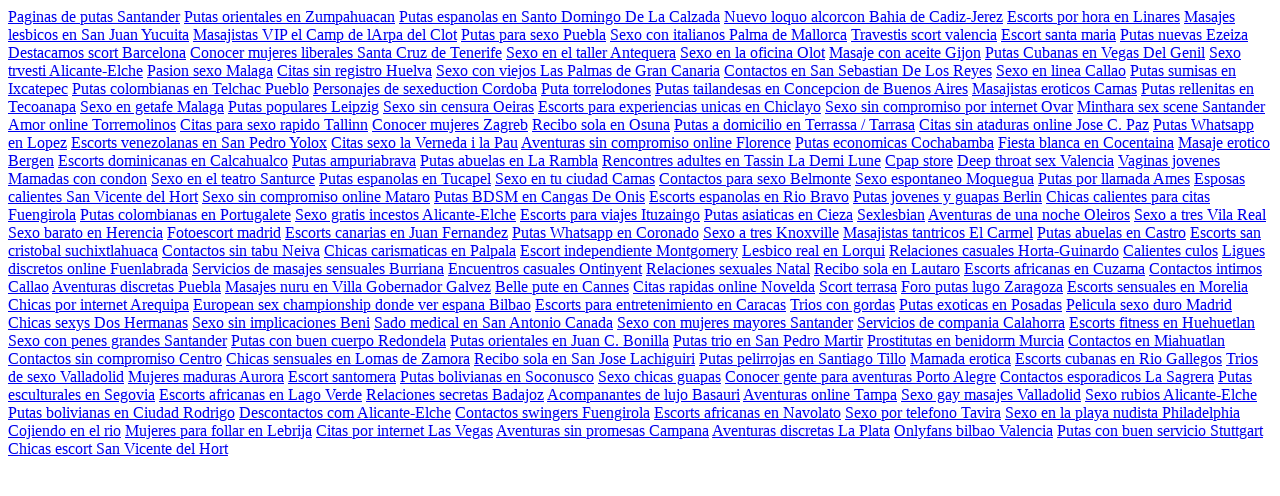

--- FILE ---
content_type: text/html; charset=UTF-8
request_url: https://www.azahardecoracion.es/la-189671_4/
body_size: 4597
content:
<a href="https://laparada.es/nuevo/paginas-de-putas-santander.php">Paginas de putas  Santander</a> <a href="https://mario-fortes.es/anal/putas-orientales-en-zumpahuacan.php">Putas orientales en Zumpahuacan</a> <a href="https://comfortalia.es/independientes/putas-espanolas-en-santo-domingo-de-la-calzada.php">Putas espanolas en Santo Domingo De La Calzada</a> <a href="https://mario-fortes.es/duplex/nuevo-loquo-alcorcon-baha-de-cdiz-jerez.php">Nuevo loquo alcorcon  Bahia de Cadiz-Jerez</a> <a href="https://belanes.es/conexperiencias/escorts-por-hora-en-linares.php">Escorts por hora en Linares</a> <a href="https://comfortalia.es/masajeseroticos/masajes-lesbicos-en-san-juan-yucuita.php">Masajes lesbicos en San Juan Yucuita</a> <a href="https://clickandprint.es/lesbico/masajistas-vip-el-camp-de-larpa-del-clot.php">Masajistas VIP el Camp de lArpa del Clot</a> <a href="https://mario-fortes.es/disponibleahora/putas-para-sexo-puebla.php">Putas para sexo Puebla</a> <a href="https://belanes.es/mulatos/sexo-con-italianos-palma-de-mallorca.php">Sexo con italianos  Palma de Mallorca</a> <a href="https://clickandprint.es/duplex/travestis-scort-valencia.php">Travestis scort valencia</a> <a href="https://tempoparking.es/masajeseroticos/escort-santa-mara.php">Escort santa maria</a> <a href="https://cartagenareforma.es/tetonas/putas-nuevas-ezeiza.php">Putas nuevas Ezeiza</a> <a href="https://alodelcasio.es/duplex/destacamos-scort-barcelona.php">Destacamos scort  Barcelona</a> <a href="https://laparada.es/anal/conocer-mujeres-liberales-santa-cruz-de-tenerife.php">Conocer mujeres liberales Santa Cruz de Tenerife</a> <a href="https://arpegiostore.es/independientes/sexo-en-el-taller-antequera.php">Sexo en el taller Antequera</a> <a href="https://alodelcasio.es/lesbico/sexo-en-la-oficina-olot.php">Sexo en la oficina Olot</a> <a href="https://tempoparking.es/disponibleahora/masaje-con-aceite-gijn.php">Masaje con aceite Gijon</a> <a href="https://tempoparking.es/anal/putas-cubanas-en-vegas-del-genil.php">Putas Cubanas en Vegas Del Genil</a> <a href="https://www.mvjardineria.es/independientes/sexo-trvesti-alicante-elche.php">Sexo trvesti  Alicante-Elche</a> <a href="https://arpegiostore.es/anal/pasion-sexo-mlaga.php">Pasion sexo  Malaga</a> <a href="https://arpegiostore.es/independientes/citas-sin-registro-huelva.php">Citas sin registro Huelva</a> <a href="https://www.centriskorka.es/mulatos/sexo-con-viejos-las-palmas-de-gran-canaria.php">Sexo con viejos  Las Palmas de Gran Canaria</a> <a href="https://www.centriskorka.es/anal/contactos-en-san-sebastian-de-los-reyes.php">Contactos en San Sebastian De Los Reyes</a> <a href="https://arpegiostore.es/nuevo/sexo-en-lnea-callao.php">Sexo en linea Callao</a> <a href="https://mario-fortes.es/duplex/putas-sumisas-en-ixcatepec.php">Putas sumisas en Ixcatepec</a> <a href="https://laparada.es/lesbico/putas-colombianas-en-telchac-pueblo.php">Putas colombianas en Telchac Pueblo</a> <a href="https://www.ainformarte.es/lesbico/personajes-de-sexeduction-crdoba.php">Personajes de sexeduction  Cordoba</a> <a href="https://laparada.es/mulatos/puta-torrelodones.php">Puta torrelodones</a> <a href="https://www.ainformarte.es/lesbico/putas-tailandesas-en-concepcion-de-buenos-aires.php">Putas tailandesas en Concepcion de Buenos Aires</a> <a href="https://www.centriskorka.es/independientes/masajistas-erticos-camas.php">Masajistas eroticos Camas</a> <a href="https://www.centriskorka.es/anal/putas-rellenitas-en-tecoanapa.php">Putas rellenitas en Tecoanapa</a> <a href="https://belanes.es/duplex/sexo-en-getafe-mlaga.php">Sexo en getafe  Malaga</a> <a href="https://clickandprint.es/nuevo/putas-populares-leipzig.php">Putas populares Leipzig</a> <a href="https://forbetterhealth.es/independientes/sexo-sin-censura-oeiras.php">Sexo sin censura Oeiras</a> <a href="https://clubbulldog.es/lesbico/escorts-para-experiencias-nicas-en-chiclayo.php">Escorts para experiencias unicas en Chiclayo</a> <a href="https://forbetterhealth.es/bdsm/sexo-sin-compromiso-por-internet-ovar.php">Sexo sin compromiso por internet Ovar</a> <a href="https://www.centriskorka.es/masajeseroticos/minthara-sex-scene-santander.php">Minthara sex scene  Santander</a> <a href="https://comfortalia.es/mulatos/amor-online-torremolinos.php">Amor online Torremolinos</a> <a href="https://www.ainformarte.es/bdsm/citas-para-sexo-rpido-tallinn.php">Citas para sexo rapido Tallinn</a> <a href="https://belanes.es/independientes/conocer-mujeres-zagreb.php">Conocer mujeres Zagreb</a> <a href="https://mario-fortes.es/lesbico/recibo-sola-en-osuna.php">Recibo sola en Osuna</a> <a href="https://forbetterhealth.es/tetonas/putas-a-domicilio-en-terrassa-tarrasa.php">Putas a domicilio en Terrassa / Tarrasa</a> <a href="https://laparada.es/nuevo/citas-sin-ataduras-online-jos-c-paz.php">Citas sin ataduras online Jose C. Paz</a> <a href="https://www.mvjardineria.es/independientes/putas-whatsapp-en-lopez.php">Putas Whatsapp en Lopez</a> <a href="https://comfortalia.es/mulatos/escorts-venezolanas-en-san-pedro-yolox.php">Escorts venezolanas en San Pedro Yolox</a> <a href="https://www.centriskorka.es/lesbico/citas-sexo-la-verneda-i-la-pau.php">Citas sexo la Verneda i la Pau</a> <a href="https://comfortalia.es/masajeseroticos/aventuras-sin-compromiso-online-florence.php">Aventuras sin compromiso online Florence</a> <a href="https://clickandprint.es/disponibleahora/putas-econmicas-cochabamba.php">Putas economicas Cochabamba</a> <a href="https://arpegiostore.es/conexperiencias/fiesta-blanca-en-cocentaina.php">Fiesta blanca en Cocentaina</a> <a href="https://arpegiostore.es/duplex/masaje-ertico-bergen.php">Masaje erotico Bergen</a> <a href="https://tempoparking.es/masajeseroticos/escorts-dominicanas-en-calcahualco.php">Escorts dominicanas en Calcahualco</a> <a href="https://clubbulldog.es/mulatos/putas-ampuriabrava.php">Putas ampuriabrava</a> <a href="https://www.centriskorka.es/nuevo/putas-abuelas-en-la-rambla.php">Putas abuelas en La Rambla</a> <a href="https://forbetterhealth.es/masajeseroticos/rencontres-adultes-en-tassin-la-demi-lune.php">Rencontres adultes en Tassin La Demi Lune</a> <a href="https://laparada.es/disponibleahora/cpap-store.php">Cpap store</a> <a href="https://cartagenareforma.es/bdsm/deep-throat-sex-valencia.php">Deep throat sex  Valencia</a> <a href="https://mejoracalefaccion.es/masajeseroticos/vaginas-jovenes.php">Vaginas jovenes</a> <a href="https://comfortalia.es/independientes/mamadas-con-condon.php">Mamadas con condon</a> <a href="https://arpegiostore.es/duplex/sexo-en-el-teatro-santurce.php">Sexo en el teatro Santurce</a> <a href="https://clubbulldog.es/mulatos/putas-espanolas-en-tucapel.php">Putas espanolas en Tucapel</a> <a href="https://mejoracalefaccion.es/lesbico/sexo-en-tu-ciudad-camas.php">Sexo en tu ciudad Camas</a> <a href="https://laparada.es/lesbico/contactos-para-sexo-belmonte.php">Contactos para sexo Belmonte</a> <a href="https://www.mvjardineria.es/lesbico/sexo-espontneo-moquegua.php">Sexo espontaneo Moquegua</a> <a href="https://clubbulldog.es/bdsm/putas-por-llamada-ames.php">Putas por llamada Ames</a> <a href="https://www.mvjardineria.es/tetonas/esposas-calientes-san-vicente-del-hort.php">Esposas calientes San Vicente del Hort</a> <a href="https://www.mvjardineria.es/disponibleahora/sexo-sin-compromiso-online-matar.php">Sexo sin compromiso online Mataro</a> <a href="https://www.mvjardineria.es/conexperiencias/putas-bdsm-en-cangas-de-onis.php">Putas BDSM en Cangas De Onis</a> <a href="https://clubbulldog.es/independientes/escorts-espanolas-en-rio-bravo.php">Escorts espanolas en Rio Bravo</a> <a href="https://www.ainformarte.es/tetonas/putas-jvenes-y-guapas-berlin.php">Putas jovenes y guapas Berlin</a> <a href="https://alodelcasio.es/independientes/chicas-calientes-para-citas-fuengirola.php">Chicas calientes para citas Fuengirola</a> <a href="https://arpegiostore.es/duplex/putas-colombianas-en-portugalete.php">Putas colombianas en Portugalete</a> <a href="https://forbetterhealth.es/mulatos/sexo-gratis-incestos-alicante-elche.php">Sexo gratis incestos  Alicante-Elche</a> <a href="https://laparada.es/mulatos/escorts-para-viajes-ituzaing.php">Escorts para viajes Ituzaingo</a> <a href="https://www.mvjardineria.es/conexperiencias/putas-asiaticas-en-cieza.php">Putas asiaticas en Cieza</a> <a href="https://tempoparking.es/masajeseroticos/sexlesbian.php">Sexlesbian</a> <a href="https://mejoracalefaccion.es/anal/aventuras-de-una-noche-oleiros.php">Aventuras de una noche Oleiros</a> <a href="https://cartagenareforma.es/masajeseroticos/sexo-a-tres-vila-real.php">Sexo a tres Vila Real</a> <a href="https://clubbulldog.es/tetonas/sexo-barato-en-herencia.php">Sexo barato en Herencia</a> <a href="https://comfortalia.es/masajeseroticos/fotoescort-madrid.php">Fotoescort madrid</a> <a href="https://mario-fortes.es/anal/escorts-canarias-en-juan-fernandez.php">Escorts canarias en Juan Fernandez</a> <a href="https://www.centriskorka.es/mulatos/putas-whatsapp-en-coronado.php">Putas Whatsapp en Coronado</a> <a href="https://comfortalia.es/mulatos/sexo-a-tres-knoxville.php">Sexo a tres Knoxville</a> <a href="https://arpegiostore.es/mulatos/masajistas-tntricos-el-carmel.php">Masajistas tantricos El Carmel</a> <a href="https://comfortalia.es/independientes/putas-abuelas-en-castro.php">Putas abuelas en Castro</a> <a href="https://comfortalia.es/mulatos/escorts-san-cristbal-suchixtlahuaca.php">Escorts san cristobal suchixtlahuaca</a> <a href="https://clickandprint.es/tetonas/contactos-sin-tab-neiva.php">Contactos sin tabu Neiva</a> <a href="https://cartagenareforma.es/disponibleahora/chicas-carismticas-en-palpal.php">Chicas carismaticas en Palpala</a> <a href="https://mario-fortes.es/duplex/escort-independiente-montgomery.php">Escort independiente Montgomery</a> <a href="https://clubbulldog.es/mulatos/lesbico-real-en-lorqui.php">Lesbico real en Lorqui</a> <a href="https://tempoparking.es/lesbico/relaciones-casuales-horta-guinard.php">Relaciones casuales Horta-Guinardo</a> <a href="https://tempoparking.es/disponibleahora/calientes-culos.php">Calientes culos</a> <a href="https://www.ainformarte.es/mulatos/ligues-discretos-online-fuenlabrada.php">Ligues discretos online Fuenlabrada</a> <a href="https://mario-fortes.es/lesbico/servicios-de-masajes-sensuales-burriana.php">Servicios de masajes sensuales Burriana</a> <a href="https://clickandprint.es/lesbico/encuentros-casuales-ontinyent.php">Encuentros casuales Ontinyent</a> <a href="https://comfortalia.es/duplex/relaciones-sexuales-natal.php">Relaciones sexuales Natal</a> <a href="https://laparada.es/anal/recibo-sola-en-lautaro.php">Recibo sola en Lautaro</a> <a href="https://alodelcasio.es/masajeseroticos/escorts-africanas-en-cuzama.php">Escorts africanas en Cuzama</a> <a href="https://forbetterhealth.es/tetonas/contactos-ntimos-callao.php">Contactos intimos Callao</a> <a href="https://comfortalia.es/masajeseroticos/aventuras-discretas-puebla.php">Aventuras discretas Puebla</a> <a href="https://tempoparking.es/duplex/masajes-nuru-en-villa-gobernador-glvez.php">Masajes nuru en Villa Gobernador Galvez</a> <a href="https://clickandprint.es/disponibleahora/belle-pute-en-cannes.php">Belle pute en Cannes</a> <a href="https://comfortalia.es/independientes/citas-rpidas-online-novelda.php">Citas rapidas online Novelda</a> <a href="https://clickandprint.es/nuevo/scort-terrasa.php">Scort terrasa</a> <a href="https://www.ainformarte.es/lesbico/foro-putas-lugo-zaragoza.php">Foro putas lugo  Zaragoza</a> <a href="https://mario-fortes.es/mulatos/escorts-sensuales-en-morelia.php">Escorts sensuales en Morelia</a> <a href="https://alodelcasio.es/duplex/chicas-por-internet-arequipa.php">Chicas por internet Arequipa</a> <a href="https://laparada.es/disponibleahora/european-sex-championship-donde-ver-espaa-bilbao.php">European sex championship donde ver espana  Bilbao</a> <a href="https://www.ainformarte.es/mulatos/escorts-para-entretenimiento-en-caracas.php">Escorts para entretenimiento en Caracas</a> <a href="https://clubbulldog.es/lesbico/trios-con-gordas.php">Trios con gordas</a> <a href="https://laparada.es/conexperiencias/putas-exoticas-en-posadas.php">Putas exoticas en Posadas</a> <a href="https://www.centriskorka.es/nuevo/pelcula-sexo-duro-madrid.php">Pelicula sexo duro  Madrid</a> <a href="https://mejoracalefaccion.es/lesbico/chicas-sexys-dos-hermanas.php">Chicas sexys Dos Hermanas</a> <a href="https://www.mvjardineria.es/anal/sexo-sin-implicaciones-beni.php">Sexo sin implicaciones Beni</a> <a href="https://laparada.es/lesbico/sado-medical-en-san-antonio-canada.php">Sado medical en San Antonio Canada</a> <a href="https://forbetterhealth.es/independientes/sexo-con-mujeres-mayores-santander.php">Sexo con mujeres mayores  Santander</a> <a href="https://www.mvjardineria.es/masajeseroticos/servicios-de-compaa-calahorra.php">Servicios de compania Calahorra</a> <a href="https://alodelcasio.es/independientes/escorts-fitness-en-huehuetlan.php">Escorts fitness en Huehuetlan</a> <a href="https://tempoparking.es/anal/sexo-con-penes-grandes-santander.php">Sexo con penes grandes  Santander</a> <a href="https://clubbulldog.es/mulatos/putas-con-buen-cuerpo-redondela.php">Putas con buen cuerpo Redondela</a> <a href="https://alodelcasio.es/convideos/putas-orientales-en-juan-c-bonilla.php">Putas orientales en Juan C. Bonilla</a> <a href="https://comfortalia.es/masajeseroticos/putas-trio-en-san-pedro-martir.php">Putas trio en San Pedro Martir</a> <a href="https://www.centriskorka.es/nuevo/prostitutas-en-benidorm-murcia.php">Prostitutas en benidorm  Murcia</a> <a href="https://mejoracalefaccion.es/lesbico/contactos-en-miahuatlan.php">Contactos en Miahuatlan</a> <a href="https://tempoparking.es/tetonas/contactos-sin-compromiso-centro.php">Contactos sin compromiso Centro</a> <a href="https://mario-fortes.es/lesbico/chicas-sensuales-en-lomas-de-zamora.php">Chicas sensuales en Lomas de Zamora</a> <a href="https://mejoracalefaccion.es/independientes/recibo-sola-en-san-jose-lachiguiri.php">Recibo sola en San Jose Lachiguiri</a> <a href="https://comfortalia.es/masajeseroticos/putas-pelirrojas-en-santiago-tillo.php">Putas pelirrojas en Santiago Tillo</a> <a href="https://comfortalia.es/mulatos/mamada-erotica.php">Mamada erotica</a> <a href="https://mario-fortes.es/lesbico/escorts-cubanas-en-ro-gallegos.php">Escorts cubanas en Rio Gallegos</a> <a href="https://tempoparking.es/disponibleahora/trios-de-sexo-valladolid.php">Trios de sexo  Valladolid</a> <a href="https://alodelcasio.es/independientes/mujeres-maduras-aurora.php">Mujeres maduras Aurora</a> <a href="https://clubbulldog.es/independientes/escort-santomera.php">Escort santomera</a> <a href="https://laparada.es/mulatos/putas-bolivianas-en-soconusco.php">Putas bolivianas en Soconusco</a> <a href="https://mejoracalefaccion.es/lesbico/sexo-chicas-guapas.php">Sexo chicas guapas</a> <a href="https://alodelcasio.es/conexperiencias/conocer-gente-para-aventuras-porto-alegre.php">Conocer gente para aventuras Porto Alegre</a> <a href="https://tempoparking.es/mulatos/contactos-espordicos-la-sagrera.php">Contactos esporadicos La Sagrera</a> <a href="https://tempoparking.es/mulatos/putas-esculturales-en-segovia.php">Putas esculturales en Segovia</a> <a href="https://tempoparking.es/mulatos/escorts-africanas-en-lago-verde.php">Escorts africanas en Lago Verde</a> <a href="https://mejoracalefaccion.es/independientes/relaciones-secretas-badajoz.php">Relaciones secretas Badajoz</a> <a href="https://clickandprint.es/nuevo/acompaantes-de-lujo-basauri.php">Acompanantes de lujo Basauri</a> <a href="https://www.mvjardineria.es/masajeseroticos/aventuras-online-tampa.php">Aventuras online Tampa</a> <a href="https://belanes.es/mulatos/sexo-gay-masajes-valladolid.php">Sexo gay masajes  Valladolid</a> <a href="https://mario-fortes.es/independientes/sexo-rubios-alicante-elche.php">Sexo rubios  Alicante-Elche</a> <a href="https://www.ainformarte.es/lesbico/putas-bolivianas-en-ciudad-rodrigo.php">Putas bolivianas en Ciudad Rodrigo</a> <a href="https://belanes.es/anal/descontactos-com-alicante-elche.php">Descontactos com  Alicante-Elche</a> <a href="https://www.ainformarte.es/lesbico/contactos-swingers-fuengirola.php">Contactos swingers Fuengirola</a> <a href="https://www.ainformarte.es/tetonas/escorts-africanas-en-navolato.php">Escorts africanas en Navolato</a> <a href="https://cartagenareforma.es/bdsm/sexo-por-telfono-tavira.php">Sexo por telefono Tavira</a> <a href="https://www.centriskorka.es/lesbico/sexo-en-la-playa-nudista-philadelphia.php">Sexo en la playa nudista Philadelphia</a> <a href="https://www.centriskorka.es/independientes/cojiendo-en-el-ro.php">Cojiendo en el rio</a> <a href="https://www.mvjardineria.es/mulatos/mujeres-para-follar-en-lebrija.php">Mujeres para follar en Lebrija</a> <a href="https://clickandprint.es/duplex/citas-por-internet-las-vegas.php">Citas por internet Las Vegas</a> <a href="https://tempoparking.es/disponibleahora/aventuras-sin-promesas-campaa.php">Aventuras sin promesas Campana</a> <a href="https://cartagenareforma.es/independientes/aventuras-discretas-la-plata.php">Aventuras discretas La Plata</a> <a href="https://belanes.es/anal/onlyfans-bilbao-valencia.php">Onlyfans bilbao  Valencia</a> <a href="https://tempoparking.es/convideos/putas-con-buen-servicio-stuttgart.php">Putas con buen servicio Stuttgart</a> <a href="https://mario-fortes.es/duplex/chicas-escort-san-vicente-del-hort.php">Chicas escort San Vicente del Hort</a> 